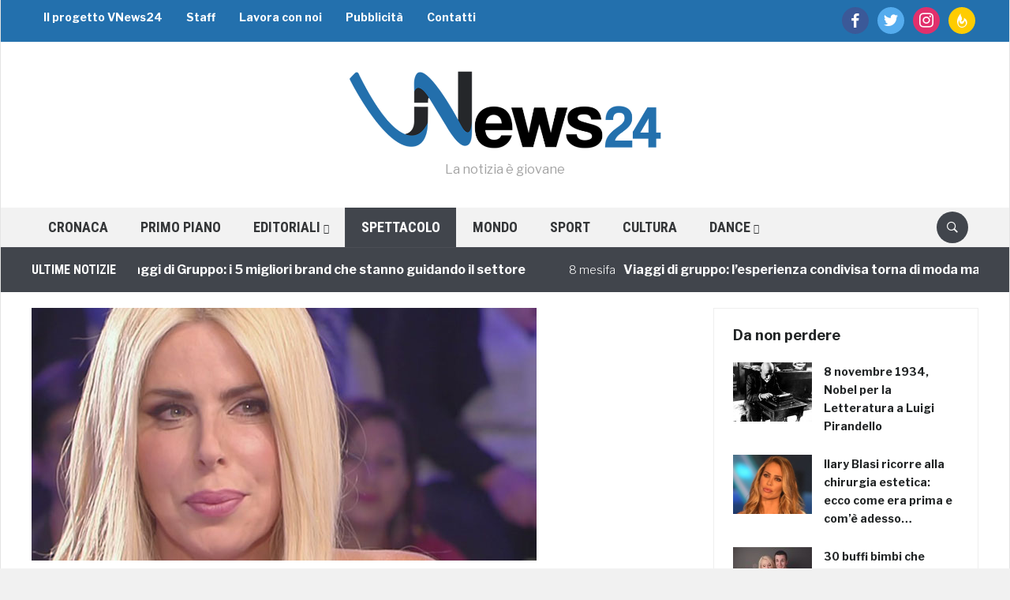

--- FILE ---
content_type: text/html; charset=utf-8
request_url: https://www.google.com/recaptcha/api2/aframe
body_size: 267
content:
<!DOCTYPE HTML><html><head><meta http-equiv="content-type" content="text/html; charset=UTF-8"></head><body><script nonce="yQBQgNceQ2qIBfRYEqisCw">/** Anti-fraud and anti-abuse applications only. See google.com/recaptcha */ try{var clients={'sodar':'https://pagead2.googlesyndication.com/pagead/sodar?'};window.addEventListener("message",function(a){try{if(a.source===window.parent){var b=JSON.parse(a.data);var c=clients[b['id']];if(c){var d=document.createElement('img');d.src=c+b['params']+'&rc='+(localStorage.getItem("rc::a")?sessionStorage.getItem("rc::b"):"");window.document.body.appendChild(d);sessionStorage.setItem("rc::e",parseInt(sessionStorage.getItem("rc::e")||0)+1);localStorage.setItem("rc::h",'1766976948688');}}}catch(b){}});window.parent.postMessage("_grecaptcha_ready", "*");}catch(b){}</script></body></html>